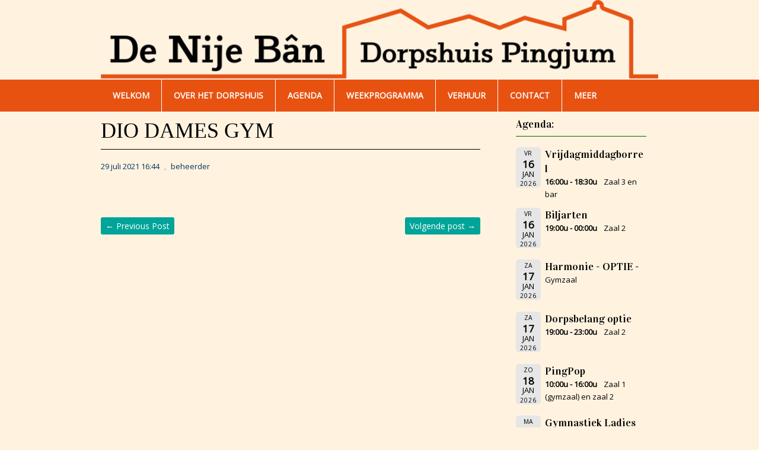

--- FILE ---
content_type: text/html; charset=UTF-8
request_url: https://www.dorpshuispingjum.nl/agenda/dio-dames-gym-11/
body_size: 9066
content:
<!DOCTYPE html PUBLIC "-//W3C//DTD XHTML 1.0 Transitional//EN" "http://www.w3.org/TR/xhtml1/DTD/xhtml1-transitional.dtd">
<html xmlns="http://www.w3.org/1999/xhtml" lang="nl-NL">
<head profile="http://gmpg.org/xfn/11">
<meta http-equiv="Content-Type" content="text/html; charset=UTF-8" />
<title>DIO Dames Gym | Dorpshuis Pingjum</title>
<link rel="stylesheet" href="https://usercontent.one/wp/www.dorpshuispingjum.nl/wp-content/themes/dorpshuis/style.css?media=1765551210" type="text/css" media="all" />
<link rel="pingback" href="https://www.dorpshuispingjum.nl/xmlrpc.php" />
<meta name='robots' content='max-image-preview:large' />
<link rel='dns-prefetch' href='//fonts.googleapis.com' />
<link rel="alternate" type="application/rss+xml" title="Dorpshuis Pingjum &raquo; feed" href="https://www.dorpshuispingjum.nl/feed/" />
<link rel="alternate" type="application/rss+xml" title="Dorpshuis Pingjum &raquo; reacties feed" href="https://www.dorpshuispingjum.nl/comments/feed/" />
<link rel="alternate" title="oEmbed (JSON)" type="application/json+oembed" href="https://www.dorpshuispingjum.nl/wp-json/oembed/1.0/embed?url=https%3A%2F%2Fwww.dorpshuispingjum.nl%2Fagenda%2Fdio-dames-gym-11%2F" />
<link rel="alternate" title="oEmbed (XML)" type="text/xml+oembed" href="https://www.dorpshuispingjum.nl/wp-json/oembed/1.0/embed?url=https%3A%2F%2Fwww.dorpshuispingjum.nl%2Fagenda%2Fdio-dames-gym-11%2F&#038;format=xml" />
<style id='wp-img-auto-sizes-contain-inline-css' type='text/css'>
img:is([sizes=auto i],[sizes^="auto," i]){contain-intrinsic-size:3000px 1500px}
/*# sourceURL=wp-img-auto-sizes-contain-inline-css */
</style>
<link rel='stylesheet' id='embed-pdf-viewer-css' href='https://usercontent.one/wp/www.dorpshuispingjum.nl/wp-content/plugins/embed-pdf-viewer/css/embed-pdf-viewer.css?ver=2.4.6&media=1765551210' type='text/css' media='screen' />
<style id='wp-emoji-styles-inline-css' type='text/css'>

	img.wp-smiley, img.emoji {
		display: inline !important;
		border: none !important;
		box-shadow: none !important;
		height: 1em !important;
		width: 1em !important;
		margin: 0 0.07em !important;
		vertical-align: -0.1em !important;
		background: none !important;
		padding: 0 !important;
	}
/*# sourceURL=wp-emoji-styles-inline-css */
</style>
<style id='wp-block-library-inline-css' type='text/css'>
:root{--wp-block-synced-color:#7a00df;--wp-block-synced-color--rgb:122,0,223;--wp-bound-block-color:var(--wp-block-synced-color);--wp-editor-canvas-background:#ddd;--wp-admin-theme-color:#007cba;--wp-admin-theme-color--rgb:0,124,186;--wp-admin-theme-color-darker-10:#006ba1;--wp-admin-theme-color-darker-10--rgb:0,107,160.5;--wp-admin-theme-color-darker-20:#005a87;--wp-admin-theme-color-darker-20--rgb:0,90,135;--wp-admin-border-width-focus:2px}@media (min-resolution:192dpi){:root{--wp-admin-border-width-focus:1.5px}}.wp-element-button{cursor:pointer}:root .has-very-light-gray-background-color{background-color:#eee}:root .has-very-dark-gray-background-color{background-color:#313131}:root .has-very-light-gray-color{color:#eee}:root .has-very-dark-gray-color{color:#313131}:root .has-vivid-green-cyan-to-vivid-cyan-blue-gradient-background{background:linear-gradient(135deg,#00d084,#0693e3)}:root .has-purple-crush-gradient-background{background:linear-gradient(135deg,#34e2e4,#4721fb 50%,#ab1dfe)}:root .has-hazy-dawn-gradient-background{background:linear-gradient(135deg,#faaca8,#dad0ec)}:root .has-subdued-olive-gradient-background{background:linear-gradient(135deg,#fafae1,#67a671)}:root .has-atomic-cream-gradient-background{background:linear-gradient(135deg,#fdd79a,#004a59)}:root .has-nightshade-gradient-background{background:linear-gradient(135deg,#330968,#31cdcf)}:root .has-midnight-gradient-background{background:linear-gradient(135deg,#020381,#2874fc)}:root{--wp--preset--font-size--normal:16px;--wp--preset--font-size--huge:42px}.has-regular-font-size{font-size:1em}.has-larger-font-size{font-size:2.625em}.has-normal-font-size{font-size:var(--wp--preset--font-size--normal)}.has-huge-font-size{font-size:var(--wp--preset--font-size--huge)}.has-text-align-center{text-align:center}.has-text-align-left{text-align:left}.has-text-align-right{text-align:right}.has-fit-text{white-space:nowrap!important}#end-resizable-editor-section{display:none}.aligncenter{clear:both}.items-justified-left{justify-content:flex-start}.items-justified-center{justify-content:center}.items-justified-right{justify-content:flex-end}.items-justified-space-between{justify-content:space-between}.screen-reader-text{border:0;clip-path:inset(50%);height:1px;margin:-1px;overflow:hidden;padding:0;position:absolute;width:1px;word-wrap:normal!important}.screen-reader-text:focus{background-color:#ddd;clip-path:none;color:#444;display:block;font-size:1em;height:auto;left:5px;line-height:normal;padding:15px 23px 14px;text-decoration:none;top:5px;width:auto;z-index:100000}html :where(.has-border-color){border-style:solid}html :where([style*=border-top-color]){border-top-style:solid}html :where([style*=border-right-color]){border-right-style:solid}html :where([style*=border-bottom-color]){border-bottom-style:solid}html :where([style*=border-left-color]){border-left-style:solid}html :where([style*=border-width]){border-style:solid}html :where([style*=border-top-width]){border-top-style:solid}html :where([style*=border-right-width]){border-right-style:solid}html :where([style*=border-bottom-width]){border-bottom-style:solid}html :where([style*=border-left-width]){border-left-style:solid}html :where(img[class*=wp-image-]){height:auto;max-width:100%}:where(figure){margin:0 0 1em}html :where(.is-position-sticky){--wp-admin--admin-bar--position-offset:var(--wp-admin--admin-bar--height,0px)}@media screen and (max-width:600px){html :where(.is-position-sticky){--wp-admin--admin-bar--position-offset:0px}}

/*# sourceURL=wp-block-library-inline-css */
</style><style id='wp-block-paragraph-inline-css' type='text/css'>
.is-small-text{font-size:.875em}.is-regular-text{font-size:1em}.is-large-text{font-size:2.25em}.is-larger-text{font-size:3em}.has-drop-cap:not(:focus):first-letter{float:left;font-size:8.4em;font-style:normal;font-weight:100;line-height:.68;margin:.05em .1em 0 0;text-transform:uppercase}body.rtl .has-drop-cap:not(:focus):first-letter{float:none;margin-left:.1em}p.has-drop-cap.has-background{overflow:hidden}:root :where(p.has-background){padding:1.25em 2.375em}:where(p.has-text-color:not(.has-link-color)) a{color:inherit}p.has-text-align-left[style*="writing-mode:vertical-lr"],p.has-text-align-right[style*="writing-mode:vertical-rl"]{rotate:180deg}
/*# sourceURL=https://www.dorpshuispingjum.nl/wp-includes/blocks/paragraph/style.min.css */
</style>
<style id='wp-block-quote-inline-css' type='text/css'>
.wp-block-quote{box-sizing:border-box;overflow-wrap:break-word}.wp-block-quote.is-large:where(:not(.is-style-plain)),.wp-block-quote.is-style-large:where(:not(.is-style-plain)){margin-bottom:1em;padding:0 1em}.wp-block-quote.is-large:where(:not(.is-style-plain)) p,.wp-block-quote.is-style-large:where(:not(.is-style-plain)) p{font-size:1.5em;font-style:italic;line-height:1.6}.wp-block-quote.is-large:where(:not(.is-style-plain)) cite,.wp-block-quote.is-large:where(:not(.is-style-plain)) footer,.wp-block-quote.is-style-large:where(:not(.is-style-plain)) cite,.wp-block-quote.is-style-large:where(:not(.is-style-plain)) footer{font-size:1.125em;text-align:right}.wp-block-quote>cite{display:block}
/*# sourceURL=https://www.dorpshuispingjum.nl/wp-includes/blocks/quote/style.min.css */
</style>
<style id='global-styles-inline-css' type='text/css'>
:root{--wp--preset--aspect-ratio--square: 1;--wp--preset--aspect-ratio--4-3: 4/3;--wp--preset--aspect-ratio--3-4: 3/4;--wp--preset--aspect-ratio--3-2: 3/2;--wp--preset--aspect-ratio--2-3: 2/3;--wp--preset--aspect-ratio--16-9: 16/9;--wp--preset--aspect-ratio--9-16: 9/16;--wp--preset--color--black: #000000;--wp--preset--color--cyan-bluish-gray: #abb8c3;--wp--preset--color--white: #ffffff;--wp--preset--color--pale-pink: #f78da7;--wp--preset--color--vivid-red: #cf2e2e;--wp--preset--color--luminous-vivid-orange: #ff6900;--wp--preset--color--luminous-vivid-amber: #fcb900;--wp--preset--color--light-green-cyan: #7bdcb5;--wp--preset--color--vivid-green-cyan: #00d084;--wp--preset--color--pale-cyan-blue: #8ed1fc;--wp--preset--color--vivid-cyan-blue: #0693e3;--wp--preset--color--vivid-purple: #9b51e0;--wp--preset--gradient--vivid-cyan-blue-to-vivid-purple: linear-gradient(135deg,rgb(6,147,227) 0%,rgb(155,81,224) 100%);--wp--preset--gradient--light-green-cyan-to-vivid-green-cyan: linear-gradient(135deg,rgb(122,220,180) 0%,rgb(0,208,130) 100%);--wp--preset--gradient--luminous-vivid-amber-to-luminous-vivid-orange: linear-gradient(135deg,rgb(252,185,0) 0%,rgb(255,105,0) 100%);--wp--preset--gradient--luminous-vivid-orange-to-vivid-red: linear-gradient(135deg,rgb(255,105,0) 0%,rgb(207,46,46) 100%);--wp--preset--gradient--very-light-gray-to-cyan-bluish-gray: linear-gradient(135deg,rgb(238,238,238) 0%,rgb(169,184,195) 100%);--wp--preset--gradient--cool-to-warm-spectrum: linear-gradient(135deg,rgb(74,234,220) 0%,rgb(151,120,209) 20%,rgb(207,42,186) 40%,rgb(238,44,130) 60%,rgb(251,105,98) 80%,rgb(254,248,76) 100%);--wp--preset--gradient--blush-light-purple: linear-gradient(135deg,rgb(255,206,236) 0%,rgb(152,150,240) 100%);--wp--preset--gradient--blush-bordeaux: linear-gradient(135deg,rgb(254,205,165) 0%,rgb(254,45,45) 50%,rgb(107,0,62) 100%);--wp--preset--gradient--luminous-dusk: linear-gradient(135deg,rgb(255,203,112) 0%,rgb(199,81,192) 50%,rgb(65,88,208) 100%);--wp--preset--gradient--pale-ocean: linear-gradient(135deg,rgb(255,245,203) 0%,rgb(182,227,212) 50%,rgb(51,167,181) 100%);--wp--preset--gradient--electric-grass: linear-gradient(135deg,rgb(202,248,128) 0%,rgb(113,206,126) 100%);--wp--preset--gradient--midnight: linear-gradient(135deg,rgb(2,3,129) 0%,rgb(40,116,252) 100%);--wp--preset--font-size--small: 13px;--wp--preset--font-size--medium: 20px;--wp--preset--font-size--large: 36px;--wp--preset--font-size--x-large: 42px;--wp--preset--spacing--20: 0.44rem;--wp--preset--spacing--30: 0.67rem;--wp--preset--spacing--40: 1rem;--wp--preset--spacing--50: 1.5rem;--wp--preset--spacing--60: 2.25rem;--wp--preset--spacing--70: 3.38rem;--wp--preset--spacing--80: 5.06rem;--wp--preset--shadow--natural: 6px 6px 9px rgba(0, 0, 0, 0.2);--wp--preset--shadow--deep: 12px 12px 50px rgba(0, 0, 0, 0.4);--wp--preset--shadow--sharp: 6px 6px 0px rgba(0, 0, 0, 0.2);--wp--preset--shadow--outlined: 6px 6px 0px -3px rgb(255, 255, 255), 6px 6px rgb(0, 0, 0);--wp--preset--shadow--crisp: 6px 6px 0px rgb(0, 0, 0);}:where(.is-layout-flex){gap: 0.5em;}:where(.is-layout-grid){gap: 0.5em;}body .is-layout-flex{display: flex;}.is-layout-flex{flex-wrap: wrap;align-items: center;}.is-layout-flex > :is(*, div){margin: 0;}body .is-layout-grid{display: grid;}.is-layout-grid > :is(*, div){margin: 0;}:where(.wp-block-columns.is-layout-flex){gap: 2em;}:where(.wp-block-columns.is-layout-grid){gap: 2em;}:where(.wp-block-post-template.is-layout-flex){gap: 1.25em;}:where(.wp-block-post-template.is-layout-grid){gap: 1.25em;}.has-black-color{color: var(--wp--preset--color--black) !important;}.has-cyan-bluish-gray-color{color: var(--wp--preset--color--cyan-bluish-gray) !important;}.has-white-color{color: var(--wp--preset--color--white) !important;}.has-pale-pink-color{color: var(--wp--preset--color--pale-pink) !important;}.has-vivid-red-color{color: var(--wp--preset--color--vivid-red) !important;}.has-luminous-vivid-orange-color{color: var(--wp--preset--color--luminous-vivid-orange) !important;}.has-luminous-vivid-amber-color{color: var(--wp--preset--color--luminous-vivid-amber) !important;}.has-light-green-cyan-color{color: var(--wp--preset--color--light-green-cyan) !important;}.has-vivid-green-cyan-color{color: var(--wp--preset--color--vivid-green-cyan) !important;}.has-pale-cyan-blue-color{color: var(--wp--preset--color--pale-cyan-blue) !important;}.has-vivid-cyan-blue-color{color: var(--wp--preset--color--vivid-cyan-blue) !important;}.has-vivid-purple-color{color: var(--wp--preset--color--vivid-purple) !important;}.has-black-background-color{background-color: var(--wp--preset--color--black) !important;}.has-cyan-bluish-gray-background-color{background-color: var(--wp--preset--color--cyan-bluish-gray) !important;}.has-white-background-color{background-color: var(--wp--preset--color--white) !important;}.has-pale-pink-background-color{background-color: var(--wp--preset--color--pale-pink) !important;}.has-vivid-red-background-color{background-color: var(--wp--preset--color--vivid-red) !important;}.has-luminous-vivid-orange-background-color{background-color: var(--wp--preset--color--luminous-vivid-orange) !important;}.has-luminous-vivid-amber-background-color{background-color: var(--wp--preset--color--luminous-vivid-amber) !important;}.has-light-green-cyan-background-color{background-color: var(--wp--preset--color--light-green-cyan) !important;}.has-vivid-green-cyan-background-color{background-color: var(--wp--preset--color--vivid-green-cyan) !important;}.has-pale-cyan-blue-background-color{background-color: var(--wp--preset--color--pale-cyan-blue) !important;}.has-vivid-cyan-blue-background-color{background-color: var(--wp--preset--color--vivid-cyan-blue) !important;}.has-vivid-purple-background-color{background-color: var(--wp--preset--color--vivid-purple) !important;}.has-black-border-color{border-color: var(--wp--preset--color--black) !important;}.has-cyan-bluish-gray-border-color{border-color: var(--wp--preset--color--cyan-bluish-gray) !important;}.has-white-border-color{border-color: var(--wp--preset--color--white) !important;}.has-pale-pink-border-color{border-color: var(--wp--preset--color--pale-pink) !important;}.has-vivid-red-border-color{border-color: var(--wp--preset--color--vivid-red) !important;}.has-luminous-vivid-orange-border-color{border-color: var(--wp--preset--color--luminous-vivid-orange) !important;}.has-luminous-vivid-amber-border-color{border-color: var(--wp--preset--color--luminous-vivid-amber) !important;}.has-light-green-cyan-border-color{border-color: var(--wp--preset--color--light-green-cyan) !important;}.has-vivid-green-cyan-border-color{border-color: var(--wp--preset--color--vivid-green-cyan) !important;}.has-pale-cyan-blue-border-color{border-color: var(--wp--preset--color--pale-cyan-blue) !important;}.has-vivid-cyan-blue-border-color{border-color: var(--wp--preset--color--vivid-cyan-blue) !important;}.has-vivid-purple-border-color{border-color: var(--wp--preset--color--vivid-purple) !important;}.has-vivid-cyan-blue-to-vivid-purple-gradient-background{background: var(--wp--preset--gradient--vivid-cyan-blue-to-vivid-purple) !important;}.has-light-green-cyan-to-vivid-green-cyan-gradient-background{background: var(--wp--preset--gradient--light-green-cyan-to-vivid-green-cyan) !important;}.has-luminous-vivid-amber-to-luminous-vivid-orange-gradient-background{background: var(--wp--preset--gradient--luminous-vivid-amber-to-luminous-vivid-orange) !important;}.has-luminous-vivid-orange-to-vivid-red-gradient-background{background: var(--wp--preset--gradient--luminous-vivid-orange-to-vivid-red) !important;}.has-very-light-gray-to-cyan-bluish-gray-gradient-background{background: var(--wp--preset--gradient--very-light-gray-to-cyan-bluish-gray) !important;}.has-cool-to-warm-spectrum-gradient-background{background: var(--wp--preset--gradient--cool-to-warm-spectrum) !important;}.has-blush-light-purple-gradient-background{background: var(--wp--preset--gradient--blush-light-purple) !important;}.has-blush-bordeaux-gradient-background{background: var(--wp--preset--gradient--blush-bordeaux) !important;}.has-luminous-dusk-gradient-background{background: var(--wp--preset--gradient--luminous-dusk) !important;}.has-pale-ocean-gradient-background{background: var(--wp--preset--gradient--pale-ocean) !important;}.has-electric-grass-gradient-background{background: var(--wp--preset--gradient--electric-grass) !important;}.has-midnight-gradient-background{background: var(--wp--preset--gradient--midnight) !important;}.has-small-font-size{font-size: var(--wp--preset--font-size--small) !important;}.has-medium-font-size{font-size: var(--wp--preset--font-size--medium) !important;}.has-large-font-size{font-size: var(--wp--preset--font-size--large) !important;}.has-x-large-font-size{font-size: var(--wp--preset--font-size--x-large) !important;}
/*# sourceURL=global-styles-inline-css */
</style>

<style id='classic-theme-styles-inline-css' type='text/css'>
/*! This file is auto-generated */
.wp-block-button__link{color:#fff;background-color:#32373c;border-radius:9999px;box-shadow:none;text-decoration:none;padding:calc(.667em + 2px) calc(1.333em + 2px);font-size:1.125em}.wp-block-file__button{background:#32373c;color:#fff;text-decoration:none}
/*# sourceURL=/wp-includes/css/classic-themes.min.css */
</style>
<link rel='stylesheet' id='vortex-css-960-css' href='https://usercontent.one/wp/www.dorpshuispingjum.nl/wp-content/themes/vortex/lib/css/960.css?ver=6.9&media=1765551210' type='text/css' media='all' />
<link rel='stylesheet' id='vortex-google-fonts-css' href='https://fonts.googleapis.com/css?family=Open+Sans%7CVidaloka&#038;ver=6.9' type='text/css' media='all' />
<link rel='stylesheet' id='tablepress-default-css' href='https://usercontent.one/wp/www.dorpshuispingjum.nl/wp-content/plugins/tablepress/css/build/default.css?ver=3.2.6&media=1765551210' type='text/css' media='all' />
<link rel='stylesheet' id='event-list-css' href='https://usercontent.one/wp/www.dorpshuispingjum.nl/wp-content/plugins/event-list/includes/css/event-list.css?ver=1.0&media=1765551210' type='text/css' media='all' />
<script type="text/javascript" id="jquery-core-js-extra">
/* <![CDATA[ */
var SDT_DATA = {"ajaxurl":"https://www.dorpshuispingjum.nl/wp-admin/admin-ajax.php","siteUrl":"https://www.dorpshuispingjum.nl/","pluginsUrl":"https://www.dorpshuispingjum.nl/wp-content/plugins","isAdmin":""};
//# sourceURL=jquery-core-js-extra
/* ]]> */
</script>
<script type="text/javascript" src="https://www.dorpshuispingjum.nl/wp-includes/js/jquery/jquery.min.js?ver=3.7.1" id="jquery-core-js"></script>
<script type="text/javascript" src="https://www.dorpshuispingjum.nl/wp-includes/js/jquery/jquery-migrate.min.js?ver=3.4.1" id="jquery-migrate-js"></script>
<link rel="https://api.w.org/" href="https://www.dorpshuispingjum.nl/wp-json/" /><link rel="EditURI" type="application/rsd+xml" title="RSD" href="https://www.dorpshuispingjum.nl/xmlrpc.php?rsd" />
<meta name="generator" content="WordPress 6.9" />
<link rel="canonical" href="https://www.dorpshuispingjum.nl/agenda/dio-dames-gym-11/" />
<link rel='shortlink' href='https://www.dorpshuispingjum.nl/?p=1182' />
<style>[class*=" icon-oc-"],[class^=icon-oc-]{speak:none;font-style:normal;font-weight:400;font-variant:normal;text-transform:none;line-height:1;-webkit-font-smoothing:antialiased;-moz-osx-font-smoothing:grayscale}.icon-oc-one-com-white-32px-fill:before{content:"901"}.icon-oc-one-com:before{content:"900"}#one-com-icon,.toplevel_page_onecom-wp .wp-menu-image{speak:none;display:flex;align-items:center;justify-content:center;text-transform:none;line-height:1;-webkit-font-smoothing:antialiased;-moz-osx-font-smoothing:grayscale}.onecom-wp-admin-bar-item>a,.toplevel_page_onecom-wp>.wp-menu-name{font-size:16px;font-weight:400;line-height:1}.toplevel_page_onecom-wp>.wp-menu-name img{width:69px;height:9px;}.wp-submenu-wrap.wp-submenu>.wp-submenu-head>img{width:88px;height:auto}.onecom-wp-admin-bar-item>a img{height:7px!important}.onecom-wp-admin-bar-item>a img,.toplevel_page_onecom-wp>.wp-menu-name img{opacity:.8}.onecom-wp-admin-bar-item.hover>a img,.toplevel_page_onecom-wp.wp-has-current-submenu>.wp-menu-name img,li.opensub>a.toplevel_page_onecom-wp>.wp-menu-name img{opacity:1}#one-com-icon:before,.onecom-wp-admin-bar-item>a:before,.toplevel_page_onecom-wp>.wp-menu-image:before{content:'';position:static!important;background-color:rgba(240,245,250,.4);border-radius:102px;width:18px;height:18px;padding:0!important}.onecom-wp-admin-bar-item>a:before{width:14px;height:14px}.onecom-wp-admin-bar-item.hover>a:before,.toplevel_page_onecom-wp.opensub>a>.wp-menu-image:before,.toplevel_page_onecom-wp.wp-has-current-submenu>.wp-menu-image:before{background-color:#76b82a}.onecom-wp-admin-bar-item>a{display:inline-flex!important;align-items:center;justify-content:center}#one-com-logo-wrapper{font-size:4em}#one-com-icon{vertical-align:middle}.imagify-welcome{display:none !important;}</style><!-- Analytics by WP Statistics - https://wp-statistics.com -->
<style type="text/css" id="custom-background-css">
body.custom-background { background-color: #fff3e0; }
</style>
	<link rel="icon" href="https://usercontent.one/wp/www.dorpshuispingjum.nl/wp-content/uploads/2023/03/cropped-Flavicon-Dorpshuis-2023-32x32.jpg?media=1765551210" sizes="32x32" />
<link rel="icon" href="https://usercontent.one/wp/www.dorpshuispingjum.nl/wp-content/uploads/2023/03/cropped-Flavicon-Dorpshuis-2023-192x192.jpg?media=1765551210" sizes="192x192" />
<link rel="apple-touch-icon" href="https://usercontent.one/wp/www.dorpshuispingjum.nl/wp-content/uploads/2023/03/cropped-Flavicon-Dorpshuis-2023-180x180.jpg?media=1765551210" />
<meta name="msapplication-TileImage" content="https://usercontent.one/wp/www.dorpshuispingjum.nl/wp-content/uploads/2023/03/cropped-Flavicon-Dorpshuis-2023-270x270.jpg?media=1765551210" />
</head>
<body class="wp-singular el_events-template-default single single-el_events postid-1182 custom-background wp-theme-vortex wp-child-theme-dorpshuis">
<div class="wrapper">  
  <div id="header">  
      
      <div class="container_16 container_header_top clearfix">
        <div class="grid_16">
		  <div id="headimg">

    
  <div id="logo-image">
    <a href="https://www.dorpshuispingjum.nl/"><img src="https://usercontent.one/wp/www.dorpshuispingjum.nl/wp-content/uploads/2023/03/Logo_Dorpshuis-Pingjum-HEADER-website.png?media=1765551210" width="850" height="120" alt="Dorpshuis Pingjum" /></a>
  </div><!-- end of #logo -->
  
  
</div>        </div>
      </div>
      
      <div id="nav">
        <div class="container_16 clearfix">
          <div class="grid_16">
            <div class="menu clearfix"><ul id="menu-menu-2023" class="sf-menu"><li id="menu-item-3689" class="menu-item menu-item-type-custom menu-item-object-custom menu-item-home menu-item-3689"><a href="https://www.dorpshuispingjum.nl/">WELKOM</a></li>
<li id="menu-item-3596" class="menu-item menu-item-type-post_type menu-item-object-page menu-item-3596"><a href="https://www.dorpshuispingjum.nl/over-het-dorpshuis/">Over het dorpshuis</a></li>
<li id="menu-item-3597" class="menu-item menu-item-type-post_type menu-item-object-page menu-item-3597"><a href="https://www.dorpshuispingjum.nl/agenda-2-2/">AGENDA</a></li>
<li id="menu-item-3598" class="menu-item menu-item-type-post_type menu-item-object-page menu-item-3598"><a href="https://www.dorpshuispingjum.nl/vaste-activiteiten/">WEEKPROGRAMMA</a></li>
<li id="menu-item-3599" class="menu-item menu-item-type-post_type menu-item-object-page menu-item-3599"><a href="https://www.dorpshuispingjum.nl/vemogelijkheden/">Verhuur</a></li>
<li id="menu-item-3600" class="menu-item menu-item-type-post_type menu-item-object-page menu-item-3600"><a href="https://www.dorpshuispingjum.nl/contact/">Contact</a></li>
<li id="menu-item-3601" class="menu-item menu-item-type-post_type menu-item-object-page menu-item-3601"><a href="https://www.dorpshuispingjum.nl/meer/">Meer</a></li>
</ul></div>          </div>
        </div>
      </div>      
  
  </div>
<div class="container_16 clearfix">
  
  <div class="grid_11">
    <div id="content">	  
	  
	        
                
          <div id="post-1182" class="post-1182 el_events type-el_events status-publish hentry">
  
  <h1 class="entry-title entry-title-single">DIO Dames Gym</h1>
  
  <div class="entry-meta">    
	<span class="entry-date" title="29 juli 2021 16:44"><a href="https://www.dorpshuispingjum.nl/agenda/dio-dames-gym-11/" title="DIO Dames Gym" rel="bookmark">29 juli 2021 16:44</a></span><span class="entry-meta-sep"> , </span><span class="entry-author author vcard"><a href="https://www.dorpshuispingjum.nl/author/admin/" title="by beheerder" rel="author">beheerder</a></span>  </div><!-- .entry-meta -->
  
  <div class="entry-content clearfix">
  	  </div> <!-- end .entry-content -->
  
    
  <div class="entry-meta-bottom">
    </div><!-- .entry-meta -->

</div> <!-- end #post-1182 .post_class -->

 

<div id="comments" class="grid_inside">
  
  
  
  
</div><!-- #comments -->        
              
            
      <div id="loop-nav-singlular-post" class="clearfix">
  <h3 class="assistive-text">Post Navigation</h3>
  <div class="loop-nav-previous grid_6 alpha">
    <a href="https://www.dorpshuispingjum.nl/agenda/halsbansjongers-4/" rel="prev"><span class="meta-nav">&larr;</span> Previous Post</a>  </div>
  <div class="loop-nav-next grid_5 omega">
	<a href="https://www.dorpshuispingjum.nl/agenda/toneeluitvoering/" rel="next">Volgende post <span class="meta-nav">&rarr;</span></a>  </div>
</div><!-- end #loop-nav-singular-post -->
    
    </div> <!-- end #content -->
  </div> <!-- end .grid_11 -->
  
  <div class="grid_5">
  <div id="sidebar">
  
	<div id="event_list_widget-5" class="widget widget_event_list_widget widget-widget_event_list_widget clearfix"><div class="widget-wrap widget-inside"><h3 class="widget-title">Agenda:</h3>
				<div class="event-list">
				<ul class="event-list-view">
			 	<li class="event ">
					<div class="event-date single-date"><div class="startdate"><div class="event-weekday">vr</div><div class="event-day">16</div><div class="event-month">jan</div><div class="event-year">2026</div></div></div>
					<div class="event-info single-day"><div class="event-title"><h3>Vrijdagmiddagborrel</h3></div><span class="event-time">16:00u - 18:30u</span><span class="event-location">Zaal 3 en bar</span></div>
				</li>
			 	<li class="event ">
					<div class="event-date single-date"><div class="startdate"><div class="event-weekday">vr</div><div class="event-day">16</div><div class="event-month">jan</div><div class="event-year">2026</div></div></div>
					<div class="event-info single-day"><div class="event-title"><h3>Biljarten</h3></div><span class="event-time">19:00u - 00:00u</span><span class="event-location">Zaal 2</span></div>
				</li>
			 	<li class="event ">
					<div class="event-date single-date"><div class="startdate"><div class="event-weekday">za</div><div class="event-day">17</div><div class="event-month">jan</div><div class="event-year">2026</div></div></div>
					<div class="event-info single-day"><div class="event-title"><h3>Harmonie - OPTIE -</h3></div><span class="event-location">Gymzaal</span></div>
				</li>
			 	<li class="event ">
					<div class="event-date single-date"><div class="startdate"><div class="event-weekday">za</div><div class="event-day">17</div><div class="event-month">jan</div><div class="event-year">2026</div></div></div>
					<div class="event-info single-day"><div class="event-title"><h3>Dorpsbelang optie</h3></div><span class="event-time">19:00u - 23:00u</span><span class="event-location">Zaal 2</span></div>
				</li>
			 	<li class="event ">
					<div class="event-date single-date"><div class="startdate"><div class="event-weekday">zo</div><div class="event-day">18</div><div class="event-month">jan</div><div class="event-year">2026</div></div></div>
					<div class="event-info single-day"><div class="event-title"><h3>PingPop</h3></div><span class="event-time">10:00u - 16:00u</span><span class="event-location">Zaal 1 (gymzaal) en zaal 2</span></div>
				</li>
			 	<li class="event ">
					<div class="event-date single-date"><div class="startdate"><div class="event-weekday">ma</div><div class="event-day">19</div><div class="event-month">jan</div><div class="event-year">2026</div></div></div>
					<div class="event-info single-day"><div class="event-title"><h3>Gymnastiek Ladies Fit</h3></div><span class="event-time">19:30u - 20:30u</span><span class="event-location">Zaal 1 (gymzaal)</span></div>
				</li>
			 	<li class="event ">
					<div class="event-date single-date"><div class="startdate"><div class="event-weekday">di</div><div class="event-day">20</div><div class="event-month">jan</div><div class="event-year">2026</div></div></div>
					<div class="event-info single-day"><div class="event-title"><h3>Dorpsbelang - optie -</h3></div><span class="event-time">19:30u - 21:30u</span><span class="event-location">Kantoor</span></div>
				</li>
			 	<li class="event ">
					<div class="event-date single-date"><div class="startdate"><div class="event-weekday">wo</div><div class="event-day">21</div><div class="event-month">jan</div><div class="event-year">2026</div></div></div>
					<div class="event-info single-day"><div class="event-title"><h3>Dorpsbelang - optie -</h3></div><span class="event-time">19:30u - 21:30u</span><span class="event-location">Kantoor</span></div>
				</li>
			 	<li class="event ">
					<div class="event-date single-date"><div class="startdate"><div class="event-weekday">wo</div><div class="event-day">21</div><div class="event-month">jan</div><div class="event-year">2026</div></div></div>
					<div class="event-info single-day"><div class="event-title"><h3>Dames- en Herensoos</h3></div><span class="event-time">19:30u - 23:00u</span><span class="event-location">Zaal 3 (bar)</span></div>
				</li>
			 	<li class="event ">
					<div class="event-date single-date"><div class="startdate"><div class="event-weekday">do</div><div class="event-day">22</div><div class="event-month">jan</div><div class="event-year">2026</div></div></div>
					<div class="event-info single-day"><div class="event-title"><h3>Harmonie</h3></div><span class="event-time">19:30u - 22:00u</span><span class="event-location">Gymzaal</span></div>
				</li>
			 	<li class="event ">
					<div class="event-date single-date"><div class="startdate"><div class="event-weekday">vr</div><div class="event-day">23</div><div class="event-month">jan</div><div class="event-year">2026</div></div></div>
					<div class="event-info single-day"><div class="event-title"><h3>Vrijdagmiddagborrel</h3></div><span class="event-time">16:00u - 18:30u</span><span class="event-location">Zaal 3 en bar</span></div>
				</li>
			 	<li class="event ">
					<div class="event-date single-date"><div class="startdate"><div class="event-weekday">vr</div><div class="event-day">23</div><div class="event-month">jan</div><div class="event-year">2026</div></div></div>
					<div class="event-info single-day"><div class="event-title"><h3>Biljarten</h3></div><span class="event-time">19:00u - 00:00u</span><span class="event-location">Zaal 2</span></div>
				</li>
			 	<li class="event ">
					<div class="event-date single-date"><div class="startdate"><div class="event-weekday">za</div><div class="event-day">24</div><div class="event-month">jan</div><div class="event-year">2026</div></div></div>
					<div class="event-info single-day"><div class="event-title"><h3>Toneelvereniging filmavond Alles Út</h3></div><span class="event-time">19:30u - 23:00u</span><span class="event-location">Zaal 2</span></div>
				</li>
			 	<li class="event ">
					<div class="event-date single-date"><div class="startdate"><div class="event-weekday">ma</div><div class="event-day">26</div><div class="event-month">jan</div><div class="event-year">2026</div></div></div>
					<div class="event-info single-day"><div class="event-title"><h3>Spaanse les</h3></div><span class="event-time">14:00u - 16:00u</span><span class="event-location">Zaal 2</span></div>
				</li>
			 	<li class="event ">
					<div class="event-date single-date"><div class="startdate"><div class="event-weekday">ma</div><div class="event-day">26</div><div class="event-month">jan</div><div class="event-year">2026</div></div></div>
					<div class="event-info single-day"><div class="event-title"><h3>Gymnastiek Ladies Fit</h3></div><span class="event-time">19:30u - 20:30u</span><span class="event-location">Zaal 1 (gymzaal)</span></div>
				</li>
			 	<li class="event ">
					<div class="event-date single-date"><div class="startdate"><div class="event-weekday">ma</div><div class="event-day">26</div><div class="event-month">jan</div><div class="event-year">2026</div></div></div>
					<div class="event-info single-day"><div class="event-title"><h3>Halsbânsjongers</h3></div><span class="event-time">19:30u - 21:30u</span><span class="event-location">Zaal 2</span></div>
				</li>
			 	<li class="event ">
					<div class="event-date single-date"><div class="startdate"><div class="event-weekday">di</div><div class="event-day">27</div><div class="event-month">jan</div><div class="event-year">2026</div></div></div>
					<div class="event-info single-day"><div class="event-title"><h3>Isolatie informatieavond</h3></div><span class="event-time">19:00u - 22:00u</span><span class="event-location">Zaal 2 en bar (zaal 3)</span></div>
				</li>
			 	<li class="event ">
					<div class="event-date single-date"><div class="startdate"><div class="event-weekday">wo</div><div class="event-day">28</div><div class="event-month">jan</div><div class="event-year">2026</div></div></div>
					<div class="event-info single-day"><div class="event-title"><h3>Snackmiddag</h3></div><span class="event-time">17:00u - 18:30u</span><span class="event-location">Zaal 3 en bar</span></div>
				</li>
			 	<li class="event ">
					<div class="event-date single-date"><div class="startdate"><div class="event-weekday">do</div><div class="event-day">29</div><div class="event-month">jan</div><div class="event-year">2026</div></div></div>
					<div class="event-info single-day"><div class="event-title"><h3>Harmonie</h3></div><span class="event-time">19:30u - 22:00u</span><span class="event-location">Gymzaal</span></div>
				</li>
			 	<li class="event ">
					<div class="event-date single-date"><div class="startdate"><div class="event-weekday">vr</div><div class="event-day">30</div><div class="event-month">jan</div><div class="event-year">2026</div></div></div>
					<div class="event-info single-day"><div class="event-title"><h3>Vrijdagmiddagborrel</h3></div><span class="event-time">16:00u - 18:30u</span><span class="event-location">Zaal 3 en bar</span></div>
				</li></ul>
				</div></div></div><div id="block-3" class="widget widget_block widget-widget_block clearfix"><div class="widget-wrap widget-inside">
<blockquote class="wp-block-quote is-layout-flow wp-block-quote-is-layout-flow">
<p></p>
</blockquote>
</div></div>  
  </div> <!-- end #sidebar -->
</div>  <!-- end .grid_5 -->
</div> <!-- end .container_16 -->
  
  <div id="footer">
    <div class="container_16">
      <div class="grid_5">
  Copyright 2019 - <a href="http://www.dorpshuispingjum.nl/">Dorpshuis Pingjum</a></div>
<div class="grid_11">
  Vortex Theme by <a href="http://wpvortex.com/" title="WPVortex">WPVortex</a> &sdot; <a href="http://wordpress.org/" title="WordPress">WordPress</a>
</div>
    </div>
  </div>

</div> <!-- end .wrapper -->
<script type="speculationrules">
{"prefetch":[{"source":"document","where":{"and":[{"href_matches":"/*"},{"not":{"href_matches":["/wp-*.php","/wp-admin/*","/wp-content/uploads/*","/wp-content/*","/wp-content/plugins/*","/wp-content/themes/dorpshuis/*","/wp-content/themes/vortex/*","/*\\?(.+)"]}},{"not":{"selector_matches":"a[rel~=\"nofollow\"]"}},{"not":{"selector_matches":".no-prefetch, .no-prefetch a"}}]},"eagerness":"conservative"}]}
</script>

<script type="text/javascript" src="https://usercontent.one/wp/www.dorpshuispingjum.nl/wp-content/plugins/data-tables-generator-by-supsystic/app/assets/js/dtgsnonce.js?ver=0.01&media=1765551210" id="dtgs_nonce_frontend-js"></script>
<script type="text/javascript" id="dtgs_nonce_frontend-js-after">
/* <![CDATA[ */
var DTGS_NONCE_FRONTEND = "256481b4be"
//# sourceURL=dtgs_nonce_frontend-js-after
/* ]]> */
</script>
<script type="text/javascript" src="https://usercontent.one/wp/www.dorpshuispingjum.nl/wp-content/themes/vortex/lib/js/superfish/superfish-combine.min.js?ver=1.5.9&media=1765551210" id="vortex-js-superfish-js"></script>
<script type="text/javascript" src="https://usercontent.one/wp/www.dorpshuispingjum.nl/wp-content/themes/vortex/lib/js/common.js?ver=1.0&media=1765551210" id="vortex-js-common-js"></script>
<script type="text/javascript" id="wp-statistics-tracker-js-extra">
/* <![CDATA[ */
var WP_Statistics_Tracker_Object = {"requestUrl":"https://www.dorpshuispingjum.nl/wp-json/wp-statistics/v2","ajaxUrl":"https://www.dorpshuispingjum.nl/wp-admin/admin-ajax.php","hitParams":{"wp_statistics_hit":1,"source_type":"post_type_el_events","source_id":1182,"search_query":"","signature":"28e5ddf3f5d421ce654a7ca32aa230f1","endpoint":"hit"},"option":{"dntEnabled":"","bypassAdBlockers":"","consentIntegration":{"name":null,"status":[]},"isPreview":false,"userOnline":false,"trackAnonymously":false,"isWpConsentApiActive":false,"consentLevel":""},"isLegacyEventLoaded":"","customEventAjaxUrl":"https://www.dorpshuispingjum.nl/wp-admin/admin-ajax.php?action=wp_statistics_custom_event&nonce=fc004c98c5","onlineParams":{"wp_statistics_hit":1,"source_type":"post_type_el_events","source_id":1182,"search_query":"","signature":"28e5ddf3f5d421ce654a7ca32aa230f1","action":"wp_statistics_online_check"},"jsCheckTime":"60000"};
//# sourceURL=wp-statistics-tracker-js-extra
/* ]]> */
</script>
<script type="text/javascript" src="https://usercontent.one/wp/www.dorpshuispingjum.nl/wp-content/plugins/wp-statistics/assets/js/tracker.js?ver=14.16&media=1765551210" id="wp-statistics-tracker-js"></script>
<script id="wp-emoji-settings" type="application/json">
{"baseUrl":"https://s.w.org/images/core/emoji/17.0.2/72x72/","ext":".png","svgUrl":"https://s.w.org/images/core/emoji/17.0.2/svg/","svgExt":".svg","source":{"concatemoji":"https://www.dorpshuispingjum.nl/wp-includes/js/wp-emoji-release.min.js?ver=6.9"}}
</script>
<script type="module">
/* <![CDATA[ */
/*! This file is auto-generated */
const a=JSON.parse(document.getElementById("wp-emoji-settings").textContent),o=(window._wpemojiSettings=a,"wpEmojiSettingsSupports"),s=["flag","emoji"];function i(e){try{var t={supportTests:e,timestamp:(new Date).valueOf()};sessionStorage.setItem(o,JSON.stringify(t))}catch(e){}}function c(e,t,n){e.clearRect(0,0,e.canvas.width,e.canvas.height),e.fillText(t,0,0);t=new Uint32Array(e.getImageData(0,0,e.canvas.width,e.canvas.height).data);e.clearRect(0,0,e.canvas.width,e.canvas.height),e.fillText(n,0,0);const a=new Uint32Array(e.getImageData(0,0,e.canvas.width,e.canvas.height).data);return t.every((e,t)=>e===a[t])}function p(e,t){e.clearRect(0,0,e.canvas.width,e.canvas.height),e.fillText(t,0,0);var n=e.getImageData(16,16,1,1);for(let e=0;e<n.data.length;e++)if(0!==n.data[e])return!1;return!0}function u(e,t,n,a){switch(t){case"flag":return n(e,"\ud83c\udff3\ufe0f\u200d\u26a7\ufe0f","\ud83c\udff3\ufe0f\u200b\u26a7\ufe0f")?!1:!n(e,"\ud83c\udde8\ud83c\uddf6","\ud83c\udde8\u200b\ud83c\uddf6")&&!n(e,"\ud83c\udff4\udb40\udc67\udb40\udc62\udb40\udc65\udb40\udc6e\udb40\udc67\udb40\udc7f","\ud83c\udff4\u200b\udb40\udc67\u200b\udb40\udc62\u200b\udb40\udc65\u200b\udb40\udc6e\u200b\udb40\udc67\u200b\udb40\udc7f");case"emoji":return!a(e,"\ud83e\u1fac8")}return!1}function f(e,t,n,a){let r;const o=(r="undefined"!=typeof WorkerGlobalScope&&self instanceof WorkerGlobalScope?new OffscreenCanvas(300,150):document.createElement("canvas")).getContext("2d",{willReadFrequently:!0}),s=(o.textBaseline="top",o.font="600 32px Arial",{});return e.forEach(e=>{s[e]=t(o,e,n,a)}),s}function r(e){var t=document.createElement("script");t.src=e,t.defer=!0,document.head.appendChild(t)}a.supports={everything:!0,everythingExceptFlag:!0},new Promise(t=>{let n=function(){try{var e=JSON.parse(sessionStorage.getItem(o));if("object"==typeof e&&"number"==typeof e.timestamp&&(new Date).valueOf()<e.timestamp+604800&&"object"==typeof e.supportTests)return e.supportTests}catch(e){}return null}();if(!n){if("undefined"!=typeof Worker&&"undefined"!=typeof OffscreenCanvas&&"undefined"!=typeof URL&&URL.createObjectURL&&"undefined"!=typeof Blob)try{var e="postMessage("+f.toString()+"("+[JSON.stringify(s),u.toString(),c.toString(),p.toString()].join(",")+"));",a=new Blob([e],{type:"text/javascript"});const r=new Worker(URL.createObjectURL(a),{name:"wpTestEmojiSupports"});return void(r.onmessage=e=>{i(n=e.data),r.terminate(),t(n)})}catch(e){}i(n=f(s,u,c,p))}t(n)}).then(e=>{for(const n in e)a.supports[n]=e[n],a.supports.everything=a.supports.everything&&a.supports[n],"flag"!==n&&(a.supports.everythingExceptFlag=a.supports.everythingExceptFlag&&a.supports[n]);var t;a.supports.everythingExceptFlag=a.supports.everythingExceptFlag&&!a.supports.flag,a.supports.everything||((t=a.source||{}).concatemoji?r(t.concatemoji):t.wpemoji&&t.twemoji&&(r(t.twemoji),r(t.wpemoji)))});
//# sourceURL=https://www.dorpshuispingjum.nl/wp-includes/js/wp-emoji-loader.min.js
/* ]]> */
</script>
<script id="ocvars">var ocSiteMeta = {plugins: {"a3e4aa5d9179da09d8af9b6802f861a8": 1,"2c9812363c3c947e61f043af3c9852d0": 1,"b904efd4c2b650207df23db3e5b40c86": 1,"a3fe9dc9824eccbd72b7e5263258ab2c": 1}}</script></body>
</html>
<!-- Cached by WP-Optimize (gzip) - https://teamupdraft.com/wp-optimize/ - Last modified: 16 January 2026 04:40 (Europe/Amsterdam UTC:1) -->
